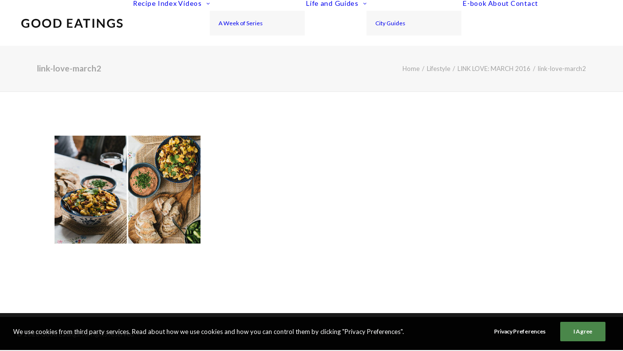

--- FILE ---
content_type: text/html; charset=utf-8
request_url: https://www.google.com/recaptcha/api2/aframe
body_size: 250
content:
<!DOCTYPE HTML><html><head><meta http-equiv="content-type" content="text/html; charset=UTF-8"></head><body><script nonce="LdAsl5OfUJRrXGKRChmwlw">/** Anti-fraud and anti-abuse applications only. See google.com/recaptcha */ try{var clients={'sodar':'https://pagead2.googlesyndication.com/pagead/sodar?'};window.addEventListener("message",function(a){try{if(a.source===window.parent){var b=JSON.parse(a.data);var c=clients[b['id']];if(c){var d=document.createElement('img');d.src=c+b['params']+'&rc='+(localStorage.getItem("rc::a")?sessionStorage.getItem("rc::b"):"");window.document.body.appendChild(d);sessionStorage.setItem("rc::e",parseInt(sessionStorage.getItem("rc::e")||0)+1);localStorage.setItem("rc::h",'1767644139729');}}}catch(b){}});window.parent.postMessage("_grecaptcha_ready", "*");}catch(b){}</script></body></html>